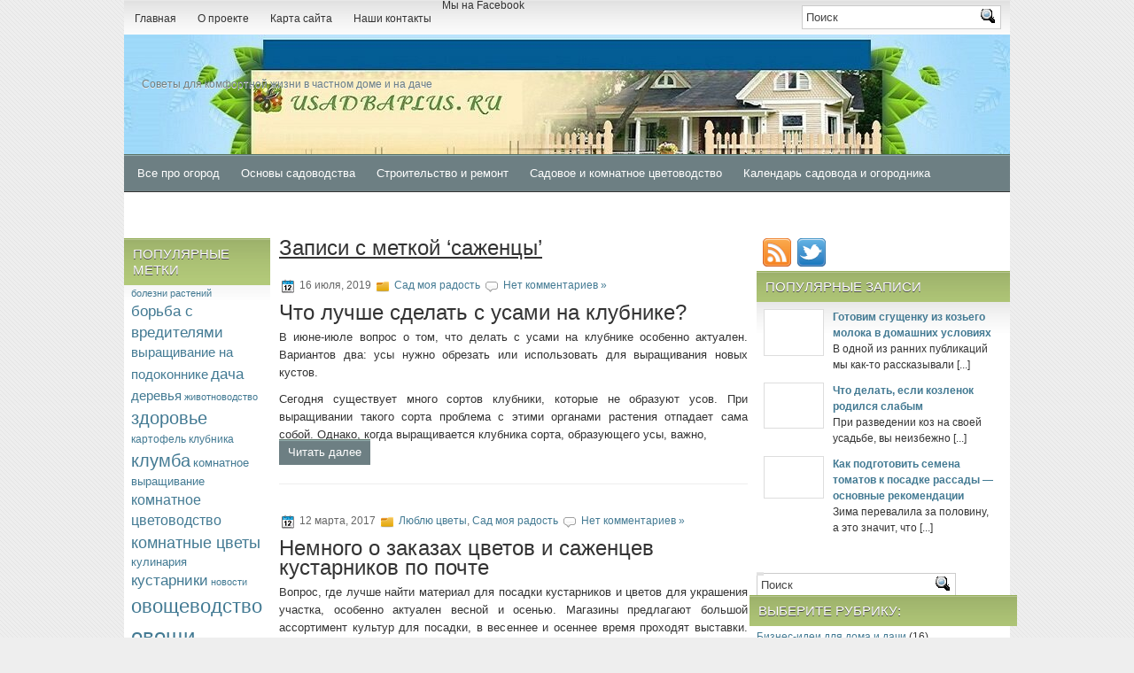

--- FILE ---
content_type: text/html; charset=utf-8
request_url: https://usadbaplus.ru/tag/sazhentsy/
body_size: 12803
content:
<!DOCTYPE html>
<html lang="ru-RU">
<head profile="https://gmpg.org/xfn/11">
  <meta http-equiv="content-type" content="text/html; charset=utf-8">
  <link rel="stylesheet" href="/wp-content/themes/RealEstateBlog1/css/screen.css" type="text/css" media="screen, projection">
  <link rel="stylesheet" href="/wp-content/themes/RealEstateBlog1/css/print.css" type="text/css" media="print">
  <link rel="stylesheet" href="/wp-content/themes/RealEstateBlog1/style.css" type="text/css" media="screen">
  <link rel="alternate" type="application/rss+xml" title=" RSS Feed" href="/feed/">
  <link rel="alternate" type="application/atom+xml" title=" Atom Feed" href="/feed/atom/">
  <link rel="pingback" href="/xmlrpc.php">
  <title>саженцы |</title>
  <meta name="keywords" content="что делать с усами на клубнике,усы на клубнике,обрезать ли усы на клубнике,как обрезать усы на клубнике,нужно ли обрезать усы на клубнике,как вырастить клубнику из усов,размножение клубники усами,как посадить усы клубники,купить саженцы почтой,заказать саженцы цветов почтой,купить саженцы кустарников почтой,где купить саженцы почтой,заказ семян цветов почтой,заказ семян почтой,доставка семян цветов почтой,покупка семян и саженцев цветов почтой,посадочный материал,посадочный материал цветов,посадочный материал растений,цветы,цветоводство,цветник,сад,садоводство,клумба,рассада">
  <link rel="canonical" href="/tag/sazhentsy/">
  <meta name="google" content="nositelinkssearchbox">
  <script type="application/ld+json" class="aioseo-schema">
                        {"@context":"https:\/\/schema.org","@graph":[{"@type":"WebSite","@id":"https:\/\/usadbaplus.ru\/#website","url":"https:\/\/usadbaplus.ru\/","description":"\u0421\u043e\u0432\u0435\u0442\u044b \u0434\u043b\u044f \u043a\u043e\u043c\u0444\u043e\u0440\u0442\u043d\u043e\u0439 \u0436\u0438\u0437\u043d\u0438 \u0432 \u0447\u0430\u0441\u0442\u043d\u043e\u043c \u0434\u043e\u043c\u0435 \u0438 \u043d\u0430 \u0434\u0430\u0447\u0435","inLanguage":"ru-RU","publisher":{"@id":"https:\/\/usadbaplus.ru\/#person"}},{"@type":"Person","@id":"https:\/\/usadbaplus.ru\/#person","name":"\u041d\u0430\u0442\u0430\u043b\u044c\u044f","image":{"@type":"ImageObject","@id":"https:\/\/usadbaplus.ru\/tag\/sazhentsy\/#personImage","url":"https:\/\/secure.gravatar.com\/avatar\/edaba2888f542dad6177156e8c1b8ec8?d=mm&r=g","width":96,"height":96,"caption":"\u041d\u0430\u0442\u0430\u043b\u044c\u044f"},"sameAs":["https:\/\/facebook.com\/usadbaplusru","https:\/\/twitter.com\/usadbaplus_ru"]},{"@type":"BreadcrumbList","@id":"https:\/\/usadbaplus.ru\/tag\/sazhentsy\/#breadcrumblist","itemListElement":[{"@type":"ListItem","@id":"https:\/\/usadbaplus.ru\/#listItem","position":1,"item":{"@type":"WebPage","@id":"https:\/\/usadbaplus.ru\/","name":"\u0413\u043b\u0430\u0432\u043d\u0430\u044f","description":"\u0421\u043e\u0432\u0435\u0442\u044b \u0434\u043b\u044f \u043a\u043e\u043c\u0444\u043e\u0440\u0442\u043d\u043e\u0439 \u0436\u0438\u0437\u043d\u0438 \u0432 \u0447\u0430\u0441\u0442\u043d\u043e\u043c \u0434\u043e\u043c\u0435 \u0438 \u043d\u0430 \u0434\u0430\u0447\u0435: \u0441\u0430\u0434, \u043e\u0433\u043e\u0440\u043e\u0434, \u0441\u0442\u0440\u043e\u0438\u0442\u0435\u043b\u044c\u0441\u0442\u0432\u043e, \u0440\u0435\u043c\u043e\u043d\u0442, \u0431\u043b\u0430\u0433\u043e\u0443\u0441\u0442\u0440\u043e\u0439\u0441\u0442\u0432\u043e \u0434\u0432\u043e\u0440\u0430, \u0436\u0438\u0432\u043e\u0442\u043d\u043e\u0432\u043e\u0434\u0441\u0442\u0432\u043e, \u043f\u0442\u0438\u0446\u0435\u0432\u043e\u0434\u0441\u0442\u0432\u043e, \u0431\u0438\u0437\u043d\u0435\u0441-\u0438\u0434\u0435\u0438 \u0434\u043b\u044f \u0436\u0438\u0437\u043d\u0438 \u0432 \u0434\u0435\u0440\u0435\u0432\u043d\u0435, \u043a\u0430\u043a \u043e\u0440\u0433\u0430\u043d\u0438\u0437\u043e\u0432\u0430\u0442\u044c \u0441\u0432\u043e\u0435 \u0434\u0435\u043b\u043e \u043d\u0430 \u0434\u043e\u043c\u0443, \u0434\u0430\u0447\u043d\u044b\u0435 \u0445\u0438\u0442\u0440\u043e\u0441\u0442\u0438, \u043f\u043e\u043b\u0435\u0437\u043d\u044b\u0435 \u0441\u043e\u0432\u0435\u0442\u044b \u0445\u043e\u0437\u044f\u0439\u043a\u0430\u043c \u0438 \u0434\u043e\u043c\u0430\u0448\u043d\u0438\u043c \u043c\u0430\u0441\u0442\u0435\u0440\u0430\u043c","url":"https:\/\/usadbaplus.ru\/"},"nextItem":"https:\/\/usadbaplus.ru\/tag\/sazhentsy\/#listItem"},{"@type":"ListItem","@id":"https:\/\/usadbaplus.ru\/tag\/sazhentsy\/#listItem","position":2,"item":{"@type":"WebPage","@id":"https:\/\/usadbaplus.ru\/tag\/sazhentsy\/","name":"\u0441\u0430\u0436\u0435\u043d\u0446\u044b","url":"https:\/\/usadbaplus.ru\/tag\/sazhentsy\/"},"previousItem":"https:\/\/usadbaplus.ru\/#listItem"}]},{"@type":"CollectionPage","@id":"https:\/\/usadbaplus.ru\/tag\/sazhentsy\/#collectionpage","url":"https:\/\/usadbaplus.ru\/tag\/sazhentsy\/","name":"\u0441\u0430\u0436\u0435\u043d\u0446\u044b |","inLanguage":"ru-RU","isPartOf":{"@id":"https:\/\/usadbaplus.ru\/#website"},"breadcrumb":{"@id":"https:\/\/usadbaplus.ru\/tag\/sazhentsy\/#breadcrumblist"}}]}
  </script>
  <link rel="dns-prefetch" href="//www.googletagmanager.com">
  <link rel="dns-prefetch" href="//s.w.org">
  <link rel="dns-prefetch" href="//i0.wp.com">
  <link rel="dns-prefetch" href="//i1.wp.com">
  <link rel="dns-prefetch" href="//i2.wp.com">
  <link rel="dns-prefetch" href="//pagead2.googlesyndication.com">
  <link rel="alternate" type="application/rss+xml" title=" » Лента метки саженцы" href="/tag/sazhentsy/feed/">
<noscript>
  <div></div>
</noscript>
  <script type="text/javascript">
                        window._wpemojiSettings = {"baseUrl":"https:\/\/s.w.org\/images\/core\/emoji\/13.1.0\/72x72\/","ext":".png","svgUrl":"https:\/\/s.w.org\/images\/core\/emoji\/13.1.0\/svg\/","svgExt":".svg","source":{"concatemoji":"https:\/\/usadbaplus.ru\/wp-includes\/js\/wp-emoji-release.min.js"}};
                        !function(e,a,t){var n,r,o,i=a.createElement("canvas"),p=i.getContext&&i.getContext("2d");function s(e,t){var a=String.fromCharCode;p.clearRect(0,0,i.width,i.height),p.fillText(a.apply(this,e),0,0);e=i.toDataURL();return p.clearRect(0,0,i.width,i.height),p.fillText(a.apply(this,t),0,0),e===i.toDataURL()}function c(e){var t=a.createElement("script");t.src=e,t.defer=t.type="text/javascript",a.getElementsByTagName("head")[0].appendChild(t)}for(o=Array("flag","emoji"),t.supports={everything:!0,everythingExceptFlag:!0},r=0;r<o.length;r++)t.supports[o[r]]=function(e){if(!p||!p.fillText)return!1;switch(p.textBaseline="top",p.font="600 32px Arial",e){case"flag":return s([127987,65039,8205,9895,65039],[127987,65039,8203,9895,65039])?!1:!s([55356,56826,55356,56819],[55356,56826,8203,55356,56819])&&!s([55356,57332,56128,56423,56128,56418,56128,56421,56128,56430,56128,56423,56128,56447],[55356,57332,8203,56128,56423,8203,56128,56418,8203,56128,56421,8203,56128,56430,8203,56128,56423,8203,56128,56447]);case"emoji":return!s([10084,65039,8205,55357,56613],[10084,65039,8203,55357,56613])}return!1}(o[r]),t.supports.everything=t.supports.everything&&t.supports[o[r]],"flag"!==o[r]&&(t.supports.everythingExceptFlag=t.supports.everythingExceptFlag&&t.supports[o[r]]);t.supports.everythingExceptFlag=t.supports.everythingExceptFlag&&!t.supports.flag,t.DOMReady=!1,t.readyCallback=function(){t.DOMReady=!0},t.supports.everything||(n=function(){t.readyCallback()},a.addEventListener?(a.addEventListener("DOMContentLoaded",n,!1),e.addEventListener("load",n,!1)):(e.attachEvent("onload",n),a.attachEvent("onreadystatechange",function(){"complete"===a.readyState&&t.readyCallback()})),(n=t.source||{}).concatemoji?c(n.concatemoji):n.wpemoji&&n.twemoji&&(c(n.twemoji),c(n.wpemoji)))}(window,document,window._wpemojiSettings);
  </script>
  <style type="text/css">
  img.wp-smiley,
  img.emoji {
        display: inline !important;
        border: none !important;
        box-shadow: none !important;
        height: 1em !important;
        width: 1em !important;
        margin: 0 .07em !important;
        vertical-align: -0.1em !important;
        background: none !important;
        padding: 0 !important;
  }
  </style>
  <link rel="stylesheet" id="wp-block-library-css" href="/wp-includes/css/dist/block-library/style.min.css" type="text/css" media="all">
  <style id="wp-block-library-inline-css" type="text/css">
  .has-text-align-justify{text-align:justify;}
  </style>
  <link rel="stylesheet" id="mediaelement-css" href="/wp-includes/js/mediaelement/mediaelementplayer-legacy.min.css" type="text/css" media="all">
  <link rel="stylesheet" id="wp-mediaelement-css" href="/wp-includes/js/mediaelement/wp-mediaelement.min.css" type="text/css" media="all">
  <link rel="stylesheet" id="contact-form-7-css" href="/wp-content/plugins/contact-form-7/includes/css/styles.css" type="text/css" media="all">
  <link rel="stylesheet" id="toc-screen-css" href="/wp-content/plugins/table-of-contents-plus/screen.min.css" type="text/css" media="all">
  <link rel="stylesheet" id="wp-pagenavi-css" href="/wp-content/plugins/wp-pagenavi/pagenavi-css.css" type="text/css" media="all">
  <link rel="stylesheet" id="addtoany-css" href="/wp-content/plugins/add-to-any/addtoany.min.css" type="text/css" media="all">
  <link rel="stylesheet" id="jetpack_css-css" href="/wp-content/plugins/jetpack/css/jetpack.css" type="text/css" media="all">
  <script type="text/javascript" src="/wp-includes/js/jquery/jquery.min.js" id="jquery-core-js"></script>
  <script type="text/javascript" src="/wp-includes/js/jquery/jquery-migrate.min.js" id="jquery-migrate-js"></script>
  <script type="text/javascript" src="/wp-content/plugins/add-to-any/addtoany.min.js" id="addtoany-js"></script>
  
  <link rel="https://api.w.org/" href="/wp-json/">
  <link rel="alternate" type="application/json" href="/wp-json/wp/v2/tags/238">
  <link rel="EditURI" type="application/rsd+xml" title="RSD" href="/xmlrpc.php">
  <link rel="wlwmanifest" type="application/wlwmanifest+xml" href="/wp-includes/wlwmanifest.xml">
  <script data-cfasync="false">
  window.a2a_config=window.a2a_config||{};a2a_config.callbacks=[];a2a_config.overlays=[];a2a_config.templates={};a2a_localize = {
        Share: "Отправить",
        Save: "Сохранить",
        Subscribe: "Подписаться",
        Email: "E-mail",
        Bookmark: "В закладки!",
        ShowAll: "Показать все",
        ShowLess: "Показать остальное",
        FindServices: "Найти сервис(ы)",
        FindAnyServiceToAddTo: "Найти сервис и добавить",
        PoweredBy: "Работает на",
        ShareViaEmail: "Поделиться по электронной почте",
        SubscribeViaEmail: "Подписаться по электронной почте",
        BookmarkInYourBrowser: "Добавить в закладки",
        BookmarkInstructions: "Нажмите Ctrl+D или \u2318+D, чтобы добавить страницу в закладки",
        AddToYourFavorites: "Добавить в Избранное",
        SendFromWebOrProgram: "Отправлять с любого email-адреса или email-программы",
        EmailProgram: "Почтовая программа",
        More: "Подробнее…",
        ThanksForSharing: "Спасибо, что поделились!",
        ThanksForFollowing: "Спасибо за подписку!"
  };

  (function(d,s,a,b){a=d.createElement(s);b=d.getElementsByTagName(s)[0];a.async=1;a.src="https://static.addtoany.com/menu/page.js";b.parentNode.insertBefore(a,b);})(document,"script");
  </script>
  <script type="text/javascript">
        window._wp_rp_static_base_url = 'https://rp.zemanta.com/static/';
        window._wp_rp_wp_ajax_url = "https://usadbaplus.ru/wp-admin/admin-ajax.php";
        window._wp_rp_plugin_version = '3.6.1';
        window._wp_rp_post_id = '6879';
        window._wp_rp_num_rel_posts = '5';
        window._wp_rp_thumbnails = true;
        window._wp_rp_post_title = '%D0%A7%D1%82%D0%BE+%D0%BB%D1%83%D1%87%D1%88%D0%B5+%D1%81%D0%B4%D0%B5%D0%BB%D0%B0%D1%82%D1%8C+%D1%81+%D1%83%D1%81%D0%B0%D0%BC%D0%B8+%D0%BD%D0%B0+%D0%BA%D0%BB%D1%83%D0%B1%D0%BD%D0%B8%D0%BA%D0%B5%3F';
        window._wp_rp_post_tags = [];
  </script>
  <link rel="stylesheet" href="/wp-content/plugins/related-posts/static/themes/modern.css?version=3.6.1">
  <meta name="google-adsense-platform-account" content="ca-host-pub-2644536267352236">
  <meta name="google-adsense-platform-domain" content="sitekit.withgoogle.com">
  <style type="text/css">
  .broken_link, a.broken_link {
        text-decoration: line-through;
  }
  </style>
  <style type="text/css">
  .removed_link, a.removed_link {
        text-decoration: line-through;
  }
  </style>
  <link rel="icon" href="/usadbaplus.ru/wp-content/uploads/2016/06/cropped-512x512bb-e1467570682353.jpg?fit=32%2C32&ssl=1" sizes="32x32">
  <link rel="icon" href="/usadbaplus.ru/wp-content/uploads/2016/06/cropped-512x512bb-e1467570682353.jpg?fit=192%2C192&ssl=1" sizes="192x192">
  <link rel="apple-touch-icon" href="/usadbaplus.ru/wp-content/uploads/2016/06/cropped-512x512bb-e1467570682353.jpg?fit=180%2C180&ssl=1">
  <meta name="msapplication-TileImage" content="/usadbaplus.ru/wp-content/uploads/2016/06/cropped-512x512bb-e1467570682353.jpg?fit=200%2C200&ssl=1">
  <script src="/wp-content/themes/RealEstateBlog1/js/jquery-1.4.4.js" type="text/javascript"></script>
  <script src="/wp-content/themes/RealEstateBlog1/js/jquery.cycle.all.js" type="text/javascript"></script>
  <script type="text/javascript" src="/wp-content/themes/RealEstateBlog1/menu/superfish.js"></script>
  <script type="text/javascript" src="/wp-content/themes/RealEstateBlog1/menu/custom.js"></script>
  <base target="”_blank”">
<noscript>
  <div></div>
</noscript>

</head>
<body class="archive tag tag-sazhentsy tag-238">
  <div id="wrapper">
    <div id="wrapper-bg">
      <div id="wrapper-bg2">
        <div id="outer-wrapper" class="outer-wrapper">
          <div class="outer">
            <div class="navi-links">
              <div class="navi-primary-container">
                <ul id="menu-verhnee-menyu" class="navi-primary navis">
                  <li id="menu-item-3127" class="menu-item menu-item-type-custom menu-item-object-custom menu-item-home menu-item-3127">
                    <a href="/">Главная</a>
                  </li>
                  <li id="menu-item-3128" class="menu-item menu-item-type-post_type menu-item-object-page menu-item-3128">
                    <a href="/about/">О проекте</a>
                  </li>
                  <li id="menu-item-3129" class="menu-item menu-item-type-post_type menu-item-object-page menu-item-3129">
                    <a href="/sitemap/">Карта сайта</a>
                  </li>
                  <li id="menu-item-3130" class="menu-item menu-item-type-post_type menu-item-object-page menu-item-3130">
                    <a title="Наши контакты" href="/obratnaya-svyaz/">Наши контакты</a>
                  </li>
                  <li id="menu-item-5214" class="menu-item menu-item-type-custom menu-item-object-custom menu-item-5214">Мы на Facebook</li>
                </ul>
              </div>
            </div>
            <div class="twit-rss rightsector">
              <div id="topsearch">
                <div id="search">
                  <form method="get" id="searchform" action="https://usadbaplus.ru/" name="searchform">
                    <input type="text" value="Поиск" name="s" id="s" onblur="if (this.value == '') {this.value = 'Поиск';}" onfocus="if (this.value == 'Поиск') {this.value = '';}"> <input type="image" src="/wp-content/themes/RealEstateBlog1/images/search.gif" style="border:0; vertical-align: top;">
                  </form>
                </div>
              </div>
            </div>
          </div>
          <div id="header" class="outer">
            <div class="header-part">
              <h1><a href="/"></a></h1>
              <h2>Советы для комфортной жизни в частном доме и на даче</h2>
            </div>
            <div class="header-part rightsector" style="padding-top: 0; text-align:right;"></div>
          </div>
          <div class="outer">
            <div class="navi-secondary-container">
              <ul id="menu-vtoroe-menyu" class="navi-secondary navis">
                <li id="menu-item-3133" class="menu-item menu-item-type-taxonomy menu-item-object-category menu-item-3133">
                  <a title="Все про огород" href="/category/ogorod-bez-hlopot/">Все про огород</a>
                </li>
                <li id="menu-item-3134" class="menu-item menu-item-type-taxonomy menu-item-object-category menu-item-3134">
                  <a title="Садоводство" href="/category/sad-moya-radost/">Основы садоводства</a>
                </li>
                <li id="menu-item-3138" class="menu-item menu-item-type-taxonomy menu-item-object-category menu-item-3138">
                  <a title="Строительство и ремонт" href="/category/stroitelstvo-remont-blagoustrojstvo/">Строительство и ремонт</a>
                </li>
                <li id="menu-item-3135" class="menu-item menu-item-type-taxonomy menu-item-object-category menu-item-3135">
                  <a title="Садовое и комнатное цветоводство" href="/category/lyublyu-tsvety/">Садовое и комнатное цветоводство</a>
                </li>
                <li id="menu-item-3139" class="menu-item menu-item-type-taxonomy menu-item-object-category menu-item-3139">
                  <a href="/category/kalendar-ogorodnyh-rabot/">Календарь садовода и огородника</a>
                </li>
                <li id="menu-item-3137" class="menu-item menu-item-type-taxonomy menu-item-object-category menu-item-3137">
                  <a title="Самоделки для дома и дачи" href="/category/masterskaya-samodelkina/">Самоделки для дома и дачи</a>
                </li>
                <li id="menu-item-3136" class="menu-item menu-item-type-taxonomy menu-item-object-category menu-item-3136">
                  <a title="Животноводство и птицеводство" href="/category/domashnyaya-ferma/">Животноводство и птицеводство</a>
                </li>
                <li id="menu-item-4440" class="menu-item menu-item-type-taxonomy menu-item-object-category menu-item-4440">
                  <a title="Обустройство дачного участка" href="/category/sovety-dachniku/">Обустройство дачного участка</a>
                </li>
              </ul>
            </div>
          </div>
          <div class="outer" id="contentwrap">
            <div class="sidecont">
              <div class="sidebar sidebar-left">
                <ul>
                  <li id="tag_cloud-3" class="widget widget_tag_cloud">
                    <h2 class="widgettitle">Популярные метки</h2>
                    <div class="tagcloud">
                      <a href="/tag/bolezni-rastenij/" class="tag-cloud-link tag-link-179 tag-link-position-1" style="font-size: 8.3733333333333pt;" aria-label="болезни растений (20 элементов)">болезни растений</a> <a href="/tag/borba-s-vreditelyami/" class="tag-cloud-link tag-link-134 tag-link-position-2" style="font-size: 12.48pt;" aria-label="борьба с вредителями (34 элемента)">борьба с вредителями</a> <a href="/tag/vyrashhivanie-na-podokonnike/" class="tag-cloud-link tag-link-318 tag-link-position-3" style="font-size: 10.986666666667pt;" aria-label="выращивание на подоконнике (28 элементов)">выращивание на подоконнике</a> <a href="/tag/dacha/" class="tag-cloud-link tag-link-109 tag-link-position-4" style="font-size: 13.04pt;" aria-label="дача (36 элементов)">дача</a> <a href="/tag/derevya/" class="tag-cloud-link tag-link-125 tag-link-position-5" style="font-size: 11.546666666667pt;" aria-label="деревья (30 элементов)">деревья</a> <a href="/tag/zhivotnovodstvo/" class="tag-cloud-link tag-link-156 tag-link-position-6" style="font-size: 8.3733333333333pt;" aria-label="животноводство (20 элементов)">животноводство</a> <a href="/tag/zdorove/" class="tag-cloud-link tag-link-101 tag-link-position-7" style="font-size: 14.72pt;" aria-label="здоровье (45 элементов)">здоровье</a> <a href="/tag/kartofel/" class="tag-cloud-link tag-link-62 tag-link-position-8" style="font-size: 9.12pt;" aria-label="картофель (22 элемента)">картофель</a> <a href="/tag/klubnika/" class="tag-cloud-link tag-link-93 tag-link-position-9" style="font-size: 8.7466666666667pt;" aria-label="клубника (21 элемент)">клубника</a> <a href="/tag/klumba/" class="tag-cloud-link tag-link-19 tag-link-position-10" style="font-size: 15.093333333333pt;" aria-label="клумба (47 элементов)">клумба</a> <a href="/tag/komnatnoe-vyrashhivanie/" class="tag-cloud-link tag-link-779 tag-link-position-11" style="font-size: 9.4933333333333pt;" aria-label="комнатное выращивание (23 элемента)">комнатное выращивание</a> <a href="/tag/komnatnoe-tsvetovodstvo/" class="tag-cloud-link tag-link-688 tag-link-position-12" style="font-size: 11.92pt;" aria-label="комнатное цветоводство (31 элемент)">комнатное цветоводство</a> <a href="/tag/komnatnye-tsvety/" class="tag-cloud-link tag-link-221 tag-link-position-13" style="font-size: 13.786666666667pt;" aria-label="комнатные цветы (40 элементов)">комнатные цветы</a> <a href="/tag/kulinariya/" class="tag-cloud-link tag-link-185 tag-link-position-14" style="font-size: 9.4933333333333pt;" aria-label="кулинария (23 элемента)">кулинария</a> <a href="/tag/kustarniki/" class="tag-cloud-link tag-link-36 tag-link-position-15" style="font-size: 12.48pt;" aria-label="кустарники (34 элемента)">кустарники</a> <a href="/tag/novosti/" class="tag-cloud-link tag-link-56 tag-link-position-16" style="font-size: 8pt;" aria-label="новости (19 элементов)">новости</a> <a href="/tag/ovoshhevodstvo/" class="tag-cloud-link tag-link-358 tag-link-position-17" style="font-size: 16.773333333333pt;" aria-label="овощеводство (58 элементов)">овощеводство</a> <a href="/tag/ovoshhi/" class="tag-cloud-link tag-link-61 tag-link-position-18" style="font-size: 18.266666666667pt;" aria-label="овощи (70 элементов)">овощи</a> <a href="/tag/ogorod/" class="tag-cloud-link tag-link-23 tag-link-position-19" style="font-size: 22pt;" aria-label="огород (112 элементов)">огород</a> <a href="/tag/ogorodnichestvo/" class="tag-cloud-link tag-link-468 tag-link-position-20" style="font-size: 9.8666666666667pt;" aria-label="огородничество (24 элемента)">огородничество</a> <a href="/tag/ogurtsy/" class="tag-cloud-link tag-link-92 tag-link-position-21" style="font-size: 13.04pt;" aria-label="огурцы (36 элементов)">огурцы</a> <a href="/tag/organicheskoe-zemledelie/" class="tag-cloud-link tag-link-271 tag-link-position-22" style="font-size: 8pt;" aria-label="органическое земледелие (19 элементов)">органическое земледелие</a> <a href="/tag/perets/" class="tag-cloud-link tag-link-47 tag-link-position-23" style="font-size: 8.3733333333333pt;" aria-label="перец (20 элементов)">перец</a> <a href="/tag/podkormka/" class="tag-cloud-link tag-link-112 tag-link-position-24" style="font-size: 11.92pt;" aria-label="подкормка (31 элемент)">подкормка</a> <a href="/tag/poleznye-svojstva-rastenij/" class="tag-cloud-link tag-link-485 tag-link-position-25" style="font-size: 8pt;" aria-label="полезные свойства растений (19 элементов)">полезные свойства растений</a> <a href="/tag/poliv/" class="tag-cloud-link tag-link-22 tag-link-position-26" style="font-size: 9.8666666666667pt;" aria-label="полив (24 элемента)">полив</a> <a href="/tag/pomidory/" class="tag-cloud-link tag-link-48 tag-link-position-27" style="font-size: 15.84pt;" aria-label="помидоры (52 элемента)">помидоры</a> <a href="/tag/rassada/" class="tag-cloud-link tag-link-21 tag-link-position-28" style="font-size: 19.013333333333pt;" aria-label="рассада (76 элементов)">рассада</a> <a href="/tag/remont/" class="tag-cloud-link tag-link-89 tag-link-position-29" style="font-size: 17.893333333333pt;" aria-label="ремонт (66 элементов)">ремонт</a> <a href="/tag/retsepty/" class="tag-cloud-link tag-link-178 tag-link-position-30" style="font-size: 10.986666666667pt;" aria-label="рецепты (28 элементов)">рецепты</a> <a href="/tag/sad/" class="tag-cloud-link tag-link-16 tag-link-position-31" style="font-size: 17.333333333333pt;" aria-label="сад (62 элемента)">сад</a> <a href="/tag/sadovodstvo/" class="tag-cloud-link tag-link-12 tag-link-position-32" style="font-size: 16.586666666667pt;" aria-label="садоводство (56 элементов)">садоводство</a> <a href="/tag/sadovye-tsvety/" class="tag-cloud-link tag-link-549 tag-link-position-33" style="font-size: 11.36pt;" aria-label="садовые цветы (29 элементов)">садовые цветы</a> <a href="/tag/semena/" class="tag-cloud-link tag-link-87 tag-link-position-34" style="font-size: 13.786666666667pt;" aria-label="семена (40 элементов)">семена</a> <a href="/tag/sovety/" class="tag-cloud-link tag-link-24 tag-link-position-35" style="font-size: 21.253333333333pt;" aria-label="советы (101 элемент)">советы</a> <a href="/tag/sovety-po-remontu/" class="tag-cloud-link tag-link-765 tag-link-position-36" style="font-size: 8.3733333333333pt;" aria-label="советы по ремонту (20 элементов)">советы по ремонту</a> <a href="/tag/stroitelstvo/" class="tag-cloud-link tag-link-118 tag-link-position-37" style="font-size: 17.706666666667pt;" aria-label="строительство (65 элементов)">строительство</a> <a href="/tag/tomaty/" class="tag-cloud-link tag-link-282 tag-link-position-38" style="font-size: 14.346666666667pt;" aria-label="томаты (43 элемента)">томаты</a> <a href="/tag/udobreniya/" class="tag-cloud-link tag-link-207 tag-link-position-39" style="font-size: 12.853333333333pt;" aria-label="удобрения (35 элементов)">удобрения</a> <a href="/tag/fakty/" class="tag-cloud-link tag-link-246 tag-link-position-40" style="font-size: 10.426666666667pt;" aria-label="факты (26 элементов)">факты</a> <a href="/tag/hozyajkam/" class="tag-cloud-link tag-link-367 tag-link-position-41" style="font-size: 10.053333333333pt;" aria-label="хозяйкам (25 элементов)">хозяйкам</a> <a href="/tag/tsvetnik/" class="tag-cloud-link tag-link-228 tag-link-position-42" style="font-size: 14.72pt;" aria-label="цветник (45 элементов)">цветник</a> <a href="/tag/tsvetovodstvo/" class="tag-cloud-link tag-link-13 tag-link-position-43" style="font-size: 20.133333333333pt;" aria-label="цветоводство (89 элементов)">цветоводство</a> <a href="/tag/tsvety/" class="tag-cloud-link tag-link-11 tag-link-position-44" style="font-size: 17.893333333333pt;" aria-label="цветы (66 элементов)">цветы</a> <a href="/tag/yagody/" class="tag-cloud-link tag-link-94 tag-link-position-45" style="font-size: 12.293333333333pt;" aria-label="ягоды (33 элемента)">ягоды</a>
                    </div>
                  </li>
                </ul>
              </div>
            </div>
            <div class="postcont">
              <div id="content">
                <h2 class="pagetitle">Записи с меткой ‘саженцы’</h2>
                <div class="post-6879 post type-post status-publish format-standard has-post-thumbnail hentry category-sad-moya-radost tag-klubnika tag-rassada tag-sadovaya-zemlyanika tag-sadovodstvo tag-sazhentsy tag-yagody">
                  <div class="postdate">
                    <img src="/wp-content/themes/RealEstateBlog1/images/date.png"> 16 июля, 2019 <img src="/wp-content/themes/RealEstateBlog1/images/folder.png"> <a href="/category/sad-moya-radost/" rel="category tag">Сад моя радость</a> <img src="/wp-content/themes/RealEstateBlog1/images/comments.png"> <a href="/chto-luchshe-sdelat-s-usami-na-klubnike/#respond">Нет комментариев »</a>
                  </div>
                  <h2 class="title"><a href="/chto-luchshe-sdelat-s-usami-na-klubnike/" rel="bookmark" title="Постоянная ссылка для Что лучше сделать с усами на клубнике?">Что лучше сделать с усами на клубнике?</a></h2>
                  <div class="entry">
                    
                    <p>В июне-июле вопрос о том, что делать с усами на клубнике особенно актуален. Вариантов два: усы нужно обрезать или использовать для выращивания новых кустов.</p>
                    <p>Сегодня существует много сортов клубники, которые не образуют усов. При выращивании такого сорта проблема с этими органами растения отпадает сама собой. Однако, когда выращивается клубника сорта, образующего усы, важно,<br>
                    <a href="/chto-luchshe-sdelat-s-usami-na-klubnike/#more-6879" class="more-link">Читать далее</a></p>
                  </div>
                </div>
                <div class="post-5526 post type-post status-publish format-standard has-post-thumbnail hentry category-lyublyu-tsvety category-sad-moya-radost tag-kustarniki tag-sadovodstvo tag-sadovye-tsvety tag-sazhentsy tag-semena tag-tsvetovodstvo tag-tsvety">
                  <div class="postdate">
                    <img src="/wp-content/themes/RealEstateBlog1/images/date.png"> 12 марта, 2017 <img src="/wp-content/themes/RealEstateBlog1/images/folder.png"> <a href="/category/lyublyu-tsvety/" rel="category tag">Люблю цветы</a>, <a href="/category/sad-moya-radost/" rel="category tag">Сад моя радость</a> <img src="/wp-content/themes/RealEstateBlog1/images/comments.png"> <a href="/nemnogo-o-zakazah-tsvetov-i-sazhentsev-kustarnikov-po-pochte/#respond">Нет комментариев »</a>
                  </div>
                  <h2 class="title"><a href="/nemnogo-o-zakazah-tsvetov-i-sazhentsev-kustarnikov-po-pochte/" rel="bookmark" title="Постоянная ссылка для Немного о заказах цветов и саженцев кустарников по почте">Немного о заказах цветов и саженцев кустарников по почте</a></h2>
                  <div class="entry">
                    
                    <p>Вопрос, где лучше найти материал для посадки кустарников и цветов для украшения участка, особенно актуален весной и осенью. Магазины предлагают большой ассортимент культур для посадки, в весеннее и осеннее время проходят выставки. Есть саженцы и на рынках. Но обилие предложений в основном относится к областным центрам. В небольших населенных пунктах хороший посадочный материал достать сложнее.<br>
                    <a href="/nemnogo-o-zakazah-tsvetov-i-sazhentsev-kustarnikov-po-pochte/#more-5526" class="more-link">Читать далее</a></p>
                  </div>
                </div>
                <div class="post-1429 post type-post status-publish format-standard has-post-thumbnail hentry category-lyublyu-tsvety tag-rassada tag-sad tag-sadovodstvo tag-sazhentsy tag-tsvetovodstvo tag-tsvety">
                  <div class="postdate">
                    <img src="/wp-content/themes/RealEstateBlog1/images/date.png"> 2 февраля, 2015 <img src="/wp-content/themes/RealEstateBlog1/images/folder.png"> <a href="/category/lyublyu-tsvety/" rel="category tag">Люблю цветы</a> <img src="/wp-content/themes/RealEstateBlog1/images/comments.png"> <a href="/vesna-na-podhode-kak-vybrat-horoshij-posadochnyj-material-tsvetov/#respond">Нет комментариев »</a>
                  </div>
                  <h2 class="title"><a href="/vesna-na-podhode-kak-vybrat-horoshij-posadochnyj-material-tsvetov/" rel="bookmark" title="Постоянная ссылка для Весна на подходе: Как выбрать хороший посадочный материал цветов">Весна на подходе: Как выбрать хороший посадочный материал цветов</a></h2>
                  <div class="entry">
                    
                    <p>Уже зимой в садоводческих магазинах начинают продавать посадочный материал цветов разных видов к будущему сезону. Полки магазинов с каждым днём всё больше заполняются красочными упаковочными пакетами и коробками с разнообразным посадочным материалом (луковицы, корневища, клубни). Новичкам полезно знать, на что стоит обратить внимание при покупке растений, как сохранить их до высадки и как собственно высадить, чтобы не повредить ненароком.<br>
                    <a href="/vesna-na-podhode-kak-vybrat-horoshij-posadochnyj-material-tsvetov/#more-1429" class="more-link">Читать далее</a></p>
                  </div>
                </div>
                <div class="navigation"></div>
              </div>
            </div>
            <div class="sidecont rightsector">
              <div class="sidebar sidebar-right">
                <div class="addthis_toolbox">
<img src="/wp-content/themes/RealEstateBlog1/images/social-icons/rss.png" style="margin:0 4px 0 0;"> <img src="/wp-content/themes/RealEstateBlog1/images/social-icons/twitter.png" style="margin:0 4px 0 0;" title="Twitter">
</div>
                <ul>
                  <li id="recent-posts">
                    <h2>Популярные записи</h2>
                    <ul style="list-style:none;">
                      <li>
                        <a href="/gotovim-sgushhenku-iz-kozego-moloka-v-domashnih-usloviyah/"><img width="60" height="45" src="/usadbaplus.ru/wp-content/uploads/2017/01/1431433943_domashnyaya-sguschenka-3.jpg?fit=60%2C45&ssl=1" class="alignleft popular-sidebar wp-post-image" alt="Готовим сгущенку из козьего молока в домашних условиях" loading="lazy" srcset="/usadbaplus.ru/wp-content/uploads/2017/01/1431433943_domashnyaya-sguschenka-3.jpg?w=640&ssl=1 640w, /usadbaplus.ru/wp-content/uploads/2017/01/1431433943_domashnyaya-sguschenka-3.jpg?resize=267%2C200&ssl=1 267w" sizes="(max-width: 60px) 100vw, 60px"></a> <span style="padding-top:0px;float:left; width:185px;"><a style="float:left; font-weight:bold; width:185px; padding-top:5px;" title="Готовим сгущенку из козьего молока в домашних условиях" href="/gotovim-sgushhenku-iz-kozego-moloka-v-domashnih-usloviyah/">Готовим сгущенку из козьего молока в домашних условиях</a><br>
                        В одной из ранних публикаций мы как-то рассказывали [...]</span>
                        <div class="clear"></div>
                      </li>
                      <li>
                        <a href="/chto-delat-esli-kozlenok-rodilsya-slabym/"><img width="60" height="44" src="/usadbaplus.ru/wp-content/uploads/2016/06/a4c901a50b7c290f7e46dff39dfe728d_i-18.jpg?fit=60%2C44&ssl=1" class="alignleft popular-sidebar wp-post-image" alt="Что делать, если козленок родился слабым" loading="lazy" srcset="/usadbaplus.ru/wp-content/uploads/2016/06/a4c901a50b7c290f7e46dff39dfe728d_i-18.jpg?w=600&ssl=1 600w, /usadbaplus.ru/wp-content/uploads/2016/06/a4c901a50b7c290f7e46dff39dfe728d_i-18.jpg?resize=275%2C200&ssl=1 275w, /usadbaplus.ru/wp-content/uploads/2016/06/a4c901a50b7c290f7e46dff39dfe728d_i-18.jpg?resize=350%2C263&ssl=1 350w" sizes="(max-width: 60px) 100vw, 60px"></a> <span style="padding-top:0px;float:left; width:185px;"><a style="float:left; font-weight:bold; width:185px; padding-top:5px;" title="Что делать, если козленок родился слабым" href="/chto-delat-esli-kozlenok-rodilsya-slabym/">Что делать, если козленок родился слабым</a><br>
                        При разведении коз на своей усадьбе, вы неизбежно [...]</span>
                        <div class="clear"></div>
                      </li>
                      <li>
                        <a href="/kak-podgotovit-semena-tomatov-k-posadke/"><img width="60" height="40" src="/usadbaplus.ru/wp-content/uploads/2016/01/122849401_getImage1-e1466333913749.jpg?fit=60%2C40&ssl=1" class="alignleft popular-sidebar wp-post-image" alt="Как подготовить семена томатов к посадке рассады - основные рекомендации" loading="lazy"></a> <span style="padding-top:0px;float:left; width:185px;"><a style="float:left; font-weight:bold; width:185px; padding-top:5px;" title="Как подготовить семена томатов к посадке рассады — основные рекомендации" href="/kak-podgotovit-semena-tomatov-k-posadke/">Как подготовить семена томатов к посадке рассады — основные рекомендации</a><br>
                        Зима перевалила за половину, а это значит, что [...]</span>
                        <div class="clear"></div>
                      </li>
                    </ul>
                  </li>
                  <li style="list-style: none; display: inline">
                    <ul>
                      <li id="search-2" class="widget widget_search">
                        <div id="search">
                          <form method="get" id="searchform" action="https://usadbaplus.ru/" name="searchform">
                            <input type="text" value="Поиск" name="s" id="s" onblur="if (this.value == '') {this.value = 'Поиск';}" onfocus="if (this.value == 'Поиск') {this.value = '';}"> <input type="image" src="/wp-content/themes/RealEstateBlog1/images/search.gif" style="border:0; vertical-align: top;">
                          </form>
                        </div>
                      </li>
                      <li id="categories-2" class="widget widget_categories">
                        <h2 class="widgettitle">Выберите рубрику:</h2>
                        <ul>
                          <li class="cat-item cat-item-86">
                            <a href="/category/biznes-idei-dlya-doma-i-dachi/" title="Идеи для бизнеса на даче и в селе ">Бизнес-идеи для дома и дачи</a> (16)
                          </li>
                          <li class="cat-item cat-item-35">
                            <a href="/category/domashnyaya-ferma/" title="Животноводство, птицеводство, перепелки, пчелы, страусы, идеи домашнего бизнеса, связанные с живностью">Домашняя ферма</a> (36)
                          </li>
                          <li class="cat-item cat-item-301">
                            <a href="/category/kalendar-ogorodnyh-rabot/">Календарь огородных работ</a> (12)
                          </li>
                          <li class="cat-item cat-item-42">
                            <a href="/category/kladovaya-zdorovya/" title="Полезные свойства лекарственных растений, садовых и огородных культур. Их применение в традиционной и народной медицине">Кладовая здоровья</a> (47)
                          </li>
                          <li class="cat-item cat-item-10">
                            <a href="/category/lyublyu-tsvety/" title="Основы садового и комнатного цветоводства">Люблю цветы</a> (132)
                          </li>
                          <li class="cat-item cat-item-37">
                            <a href="/category/masterskaya-samodelkina/" title="Как сделать, что сделать, когда, зачем и почему - советы самоделкина для любителей все делать самостоятельно и исключительно своими руками">Мастерская Самоделкина</a> (53)
                          </li>
                          <li class="cat-item cat-item-623">
                            <a href="/category/novosti-sajta/">Новости сайта</a> (2)
                          </li>
                          <li class="cat-item cat-item-5">
                            <a href="/category/ogorod-bez-hlopot/">Огород без хлопот</a> (201)
                          </li>
                          <li class="cat-item cat-item-34">
                            <a href="/category/poleznoe-video/">Полезное видео</a> (8)
                          </li>
                          <li class="cat-item cat-item-4">
                            <a href="/category/sad-moya-radost/">Сад моя радость</a> (96)
                          </li>
                          <li class="cat-item cat-item-9">
                            <a href="/category/sovety-dachniku/" title="Как сделать на даче все что угодно - полезные советы и дачные хитрости">Советы дачнику</a> (50)
                          </li>
                          <li class="cat-item cat-item-3">
                            <a href="/category/sozdaem-uyutnyj-dom/" title="Обсуждаем как украсить дом, сделать его более уютным и комфортным. Подборка рекомендаций и житейских премудростей.">Создаем домашний уют</a> (41)
                          </li>
                          <li class="cat-item cat-item-2">
                            <a href="/category/stroitelstvo-remont-blagoustrojstvo/">Строительство, ремонт, благоустройство</a> (148)
                          </li>
                          <li class="cat-item cat-item-8">
                            <a href="/category/ulybnemsya/">Улыбнемся!</a> (17)
                          </li>
                          <li class="cat-item cat-item-130">
                            <a href="/category/hozyayushke-na-zametku/">Хозяюшке на заметку</a> (78)
                          </li>
                          <li class="cat-item cat-item-245">
                            <a href="/category/eto-interesno/" title="Интересные факты о растениях, животных, строительных материалах и многом другом">Это интересно</a> (67)
                          </li>
                        </ul>
                      </li>
                      <li id="recent-posts-2" class="widget widget_recent_entries">
                        <h2 class="widgettitle">Свежие статьи</h2>
                        <ul>
                          <li>
                            <a href="/pochemu-cherneyut-pobegi-roz/">Почему чернеют побеги роз</a> <span class="post-date">12.08.19</span>
                          </li>
                          <li>
                            <a href="/12-interesnyh-faktov-o-bolgarskom-percze/">12 интересных фактов о болгарском перце</a> <span class="post-date">30.07.19</span>
                          </li>
                          <li>
                            <a href="/interesnyj-variant-hraneniya-pomidorov-na-zimu-tomatnye-bombochki/">Интересный вариант хранения помидоров на зиму: томатные бомбочки</a> <span class="post-date">26.07.19</span>
                          </li>
                          <li>
                            <a href="/mobilnoe-prilozhenie-pomogaet-fermeram-borotsya-s-afrikanskoj-chumoj/">Мобильное приложение помогает фермерам бороться с Африканской чумой</a> <span class="post-date">25.07.19</span>
                          </li>
                          <li>
                            <a href="/6-tryukov-dlya-legkoj-chistki-barbekyu-i-grilya/">6 трюков для легкой чистки барбекю и гриля</a> <span class="post-date">24.07.19</span>
                          </li>
                          <li>
                            <a href="/7-sovetov-po-vyrashhivaniyu-roz-v-gorshke/">7 советов по выращиванию роз в горшке</a> <span class="post-date">23.07.19</span>
                          </li>
                          <li>
                            <a href="/tak-mozhno-vyrastit-bolee-sladkie-pomidory/">Так можно вырастить вкусные, сладкие помидоры</a> <span class="post-date">22.07.19</span>
                          </li>
                        </ul>
                      </li>
                      <li id="text-7" class="widget widget_text">
                        <h2 class="widgettitle">Рекомендуем к просмотру:</h2>
                        <!--9c7ec26b--><!--9c7ec26b--><script async="async" src="https://w.uptolike.com/widgets/v1/zp.js?pid=tl08f431c89e71d72d6b084c58995c5a5a442f76ca" type="text/javascript"></script>  <script async="async" src="https://w.uptolike.com/widgets/v1/zp.js?pid=lf08f431c89e71d72d6b084c58995c5a5a442f76ca" type="text/javascript"></script><!-- SAPE RTB JS -->
<script
    async="async"
    src="https://cdn-rtb.sape.ru/rtb-b/js/540/2/144540.js"
    type="text/javascript">
</script>
<!-- SAPE RTB END -->
<script type="text/javascript">
<!--
var _acic={dataProvider:10};(function(){var e=document.createElement("script");e.type="text/javascript";e.async=true;e.src="https://www.acint.net/aci.js";var t=document.getElementsByTagName("script")[0];t.parentNode.insertBefore(e,t)})()
//-->
</script>
                        <div class="textwidget">
                          <p><br>
                          <ins class="adsbygoogle" style="display: block;" data-ad-format="autorelaxed" data-ad-client="ca-pub-7849935230341281" data-ad-slot="5302499351"></ins><br>
                          <script>




                          (adsbygoogle = window.adsbygoogle || []).push({});
                          </script></p>
                        </div>
                      </li>
                    </ul>
                  </li>
                </ul>
              </div>
            </div>
          </div>
          <div class="outer"></div>
        </div>
      </div>
    </div>
    <script type="text/javascript" src="/wp-content/plugins/jetpack/_inc/build/photon/photon.min.js" id="jetpack-photon-js"></script> 
    <script type="text/javascript" src="/wp-includes/js/dist/vendor/regenerator-runtime.min.js" id="regenerator-runtime-js"></script> 
    <script type="text/javascript" src="/wp-includes/js/dist/vendor/wp-polyfill.min.js" id="wp-polyfill-js"></script> 
    <script type="text/javascript" id="contact-form-7-js-extra">




    /* <![CDATA[ */
    var wpcf7 = {"api":{"root":"https:\/\/usadbaplus.ru\/wp-json\/","namespace":"contact-form-7\/v1"},"cached":"1"};
    /* ]]> */
    </script> 
    <script type="text/javascript" src="/wp-content/plugins/contact-form-7/includes/js/index.js" id="contact-form-7-js"></script> 
    <script type="text/javascript" id="toc-front-js-extra">




    /* <![CDATA[ */
    var tocplus = {"smooth_scroll":"1","visibility_show":"\u041f\u043e\u043a\u0430\u0437\u0430\u0442\u044c \u0441\u043e\u0434\u0435\u0440\u0436\u0430\u043d\u0438\u0435","visibility_hide":"\u0421\u043a\u0440\u044b\u0442\u044c \u0441\u043e\u0434\u0435\u0440\u0436\u0430\u043d\u0438\u0435","width":"Auto"};
    /* ]]> */
    </script> 
    <script type="text/javascript" src="/wp-content/plugins/table-of-contents-plus/front.min.js" id="toc-front-js"></script> 
    <script type="text/javascript" src="/wp-includes/js/wp-embed.min.js" id="wp-embed-js"></script>
  </div>
<!-- Yandex.Metrika informer --> <a href="https://metrika.yandex.ru/stat/?id=95079145&amp;from=informer" target="_blank" rel="nofollow"><img src="https://informer.yandex.ru/informer/95079145/3_1_FFFFFFFF_EFEFEFFF_0_pageviews" style="width:88px; height:31px; border:0;" alt="Яндекс.Метрика" title="Яндекс.Метрика: данные за сегодня (просмотры, визиты и уникальные посетители)" class="ym-advanced-informer" data-cid="95079145" data-lang="ru" /></a> <!-- /Yandex.Metrika informer --> <!-- Yandex.Metrika counter --> <script type="text/javascript" > (function(m,e,t,r,i,k,a){m[i]=m[i]||function(){(m[i].a=m[i].a||[]).push(arguments)}; m[i].l=1*new Date(); for (var j = 0; j < document.scripts.length; j++) {if (document.scripts[j].src === r) { return; }} k=e.createElement(t),a=e.getElementsByTagName(t)[0],k.async=1,k.src=r,a.parentNode.insertBefore(k,a)}) (window, document, "script", "https://mc.yandex.ru/metrika/tag.js", "ym"); ym(95079145, "init", { clickmap:true, trackLinks:true, accurateTrackBounce:true }); </script> <noscript><div><img src="https://mc.yandex.ru/watch/95079145" style="position:absolute; left:-9999px;" alt="" /></div></noscript> <!-- /Yandex.Metrika counter --><script async="async" src="https://w.uptolike.com/widgets/v1/zp.js?pid=2030594" type="text/javascript"></script></body>
</html>


--- FILE ---
content_type: text/css;charset=UTF-8
request_url: https://usadbaplus.ru/wp-content/themes/RealEstateBlog1/style.css
body_size: 3655
content:
/*
	Theme Name: RealEstateBlog2
	Theme URI: http://themepix.com/
	Description: Перевод от <a href="http://wordpress-theming.ru">http://wordpress-theming.ru</a>.
	Author: ThemePix.com
	Author URI: http://themepix.com/
	Version: 3.2
        Tags: white, real estate, three-columns, left-sidebar, right-sidebar
*/

/* LAYOUT */

body {
    background: url("images/body.png") repeat scroll 0 0 #EEEEEE;
}
#wrapper {
}
#wrapper-bg {
}
#wrapper-bg2 {
}
#outer-wrapper {
}
#contentwrap {
    background: none repeat scroll 0 0 #FFFFFF;
    margin-left: 0;
    padding-bottom: 20px;
    padding-top: 4px;
}
a {
    color: #437A93;
    text-decoration: none;
}
a:hover {
    color: #5588AA;
    text-decoration: underline;
}
#header {
    background: url("images/wrapper.jpg") no-repeat scroll 0 0 transparent;
    height: 135px;
}
#header h1 {
    font-family: Arial,Helvetica,Sans-serif;
    font-size: 37px;
    font-weight: normal;
    letter-spacing: 0;
    margin-bottom: 0 !important;
    padding: 3px 0 0 20px;
    text-shadow: 0 1px 0 #EEEEEE;
    text-transform: uppercase;
}
#header h1 a, #header h1 a:visited {
    color: #6D7F83;
    text-decoration: none;
}
#header h2 {
    color: #6D7F83;
    font-family: Arial,Helvetica,Sans-serif;
    font-size: 12px;
    padding-left: 20px;
    text-shadow: 0 1px 0 #EEEEEE;
}
.logoimg {
    margin: 0 0 0 15px;
}
.feedtwitter {
    margin-top: 17px;
    text-align: left;
}
#pagemenucontainer {
    float: left;
    height: 38px;
    margin-top: 9px;
}
#pagemenu {
    float: left;
}
#pagemenu, #pagemenu ul {
    line-height: 1;
    list-style: none outside none;
    margin: 0;
    padding: 0;
}
#pagemenu {
}
#pagemenu ul {
    float: left;
    list-style: none outside none;
    margin: 0;
    padding: 0;
}
#pagemenu li {
    float: left;
    list-style: none outside none;
    margin: 0;
    padding: 0;
}
#pagemenu ul li {
    list-style: none outside none;
    margin: 0;
    padding: 0;
}
#pagemenu li a, #pagemenu li a:link {
    border-radius: 15px 15px 15px 15px;
    color: #FFFFFF;
    display: block;
    font-family: Arial,Helvetica,sans-serif;
    font-size: 12px;
    font-weight: bold;
    margin: 0;
    padding: 9px 14px;
    text-decoration: none;
    text-shadow: 0 1px 0 #000000;
    text-transform: none;
}
#pagemenu li a:hover, #pagemenu li a:active {
    background: none repeat scroll 0 0 #000000;
    color: #FFFFFF;
    display: block;
    text-decoration: none;
    text-shadow: 0 1px 0 #000000;
}
#pagemenu li.current_page_item a {
    background: none repeat scroll 0 0 #000000;
    color: #FFFFFF;
    text-shadow: 0 1px 0 #000000;
}
#pagemenu li:hover, #pagemenu li.sfhover {
    position: static;
}
#navcontainer {
    background: url("images/menu.jpg") no-repeat scroll 0 0 transparent;
    display: block;
    height: 52px;
    margin-bottom: 0;
    overflow: hidden;
    padding: 0;
    text-shadow: 0 1px 0 #000000;
}
#navcontainer .current-cat a {
    background: none repeat scroll 0 0 #000000;
}
#content {
    margin: 0;
    padding: 0;
}
pre {
    overflow: auto;
    width: 460px;
}
.post {
    border-bottom: 1px solid #EEEEEE;
    margin-bottom: 30px;
    padding-top: 0;
}
.post p {
    margin-bottom: 10px;
}
.title {
    color: #333333;
    font-family: Arial,Helvetica,Sans-serif;
    font-weight: normal;
    line-height: 22px;
    margin: 7px 0;
    padding: 0;
}
.title a {
    color: #333333;
    text-decoration: none;
}
.title a:hover {
    color: #333333;
    text-decoration: none;
}
.pagetitle {
    font-family: Arial,Helvetica,Sans-serif;
    line-height: 22px;
    margin-bottom: 20px;
    text-decoration: underline;
}
.readmorecontent {
    text-align: right;
}
.postdate {
    color: #666666;
    font-family: Arial,Helvetica,Sans-serif;
    font-size: 12px;
    padding: 2px 0;
}
.postmeta {
    background: none repeat scroll 0 0 #EEEEEE;
    font-family: Arial,Helvetica,Sans-serif;
    font-size: 11px;
    margin-bottom: 10px;
    padding: 7px 4px;
}
.postdate img, .postmeta img {
    border: medium none;
    margin: 2px;
    vertical-align: middle;
}
.entry {
    font-family: Arial,Verdana;
    font-size: 13px;
    line-height: 20px;
    padding-bottom: 15px;
    text-align: justify;
}
.navigation {
    font-family: Arial,Helvetica,Sans-serif;
    margin-bottom: 20px;
    margin-left: 0;
    margin-right: 0;
    padding: 0;
}
blockquote {
    border-left: 3px solid #888888;
    color: #444444;
    font-style: italic;
    overflow: hidden;
    padding-left: 9px;
}
.post img {
    max-width: 500px;
}
img.wp-smiley {
    border: medium none;
    margin: 0;
    max-height: 12px;
    padding: 0;
}
.aligncenter, div.aligncenter {
    display: block;
    margin-left: auto;
    margin-right: auto;
}
.alignleft {
    float: left;
}
.alignright {
    float: right;
}
.wp-caption {
    background-color: #F3F3F3;
    border: 1px solid #DDDDDD;
    border-radius: 3px 3px 3px 3px;
    margin: 10px;
    padding-top: 4px;
    text-align: center;
}
.wp-caption img {
    border: 0 none;
    margin: 0;
    padding: 0;
}
.wp-caption p.wp-caption-text {
    font-size: 11px;
    line-height: 17px;
    margin: 0;
    padding: 0 4px 5px;
}
.wp-pagenavi a, .wp-pagenavi a:link, .wp-pagenavi a:active {
    background: none repeat scroll 0 0 transparent !important;
    border: 0 none !important;
    color: #333333 !important;
    font-size: 15px !important;
    padding: 4px 8px !important;
}
.wp-pagenavi a:hover {
    background: none repeat scroll 0 0 #168FB8 !important;
    border: 0 none !important;
    color: #FFFFFF !important;
}
.wp-pagenavi span.pages {
    background: none repeat scroll 0 0 transparent !important;
    border: 0 none !important;
    color: #333333 !important;
    font-size: 15px !important;
    padding: 4px 8px !important;
}
.wp-pagenavi span.current {
    background: none repeat scroll 0 0 #192741;
    border: 0 none !important;
    color: #FFFFFF !important;
    font-size: 15px !important;
    font-weight: bold;
    padding: 4px 8px !important;
}
.wp-pagenavi span.extend {
    background: none repeat scroll 0 0 transparent !important;
    border: 0 none !important;
    color: #232323 !important;
    font-size: 15px !important;
    padding: 4px 8px !important;
}
.sidebaradbox {
    margin-bottom: 5px;
    padding: 4px;
    text-align: center;
}
.ad125 {
    margin: 10px;
}
.sidebar {
    color: #333333;
    margin-bottom: 10px;
    margin-left: 0;
    margin-right: 0 !important;
    margin-top: 5px;
}
.sidebar-right {
    margin-right: 0 !important;
    width: 286px;
}
.sidebar-left {
    margin-left: 0;
    width: 165px;
}
.sidebar-left h2 {
}
.sidebar-right h2 {
}
.sidebar a {
    text-decoration: none;
}
.sidebar a:hover {
    text-decoration: underline;
}
#search {
    background: none repeat scroll 0 0 #FFFFFF;
    border: 1px solid #CCCCCC;
    height: 25px;
    padding-right: 3px;
    text-align: right;
    width: 220px;
}
#search input {
    background: none repeat scroll 0 0 transparent;
    border: 0 none;
    color: #444444;
}
#s {
    background: none repeat scroll 0 0 transparent;
    float: left;
    margin: 3px 0 0;
    padding: 2px 4px 4px;
    width: 140px;
}
#topsearch #s {
    float: left;
    width: 140px;
}
#topsearch #search {
    float: right;
    margin: 6px 0 0;
}
.sidebar h2 {
    background: url("images/wrapper.png") repeat-x scroll 0 0 #B2C979;
    border-top: 1px solid #95AE59;
    color: #FFFFFF;
    font-family: Arial,Helvetica,Sans-serif;
    font-size: 15px;
    font-weight: normal;
    letter-spacing: 0;
    line-height: 18px;
    margin: -8px -8px 0;
    padding: 8px 8px 8px 10px;
    text-shadow: 0 1px 0 #444444;
    text-transform: uppercase;
}
.sidebar ul {
    list-style-type: none;
    margin: 0 0 5px;
    padding: 0;
}
.sidebar ul li {
    background: url("images/wrapper.png") repeat-x scroll 0 26px #FFFFFF;
    list-style-type: none;
    margin: 0 0 10px;
    padding: 8px;
}
.sidebar ul ul {
    list-style-type: none;
    margin: 0;
    padding: 0;
}
.sidebar ul li ul li, .sidebar ul li li {
    background: none repeat scroll 0 0 transparent;
    border: medium none;
    border-radius: 0 0 0 0;
    margin: 0;
    padding: 3px 0;
}
#wp-calendar th {
    background: none repeat scroll 0 0 transparent;
    color: #333333;
    font-style: normal;
    text-transform: capitalize;
}
#wp-calendar caption {
    background: none repeat scroll 0 0 transparent;
    color: #333333;
    margin: 2px 0;
    padding: 2px 4px;
    text-transform: uppercase;
}
#wp-calendar td {
    color: #333333;
    font: 12px 'Lucida Grande','Lucida Sans Unicode',Verdana,sans-serif;
    letter-spacing: normal;
    padding: 2px 0;
    text-align: center;
}
#wp-calendar td:hover, #wp-calendar #today {
    background: none repeat scroll 0 0 #6D7F83;
    color: #FFFFFF;
    text-shadow: 0 1px 0 #000000;
}
#wp-calendar td:hover a, #wp-calendar #today a {
    color: #FFFFFF;
}
#wp-calendar {
    empty-cells: show;
    font-size: 14px;
    font-weight: bold;
    margin: 0;
    width: 95%;
}
#footer {
    background: url("images/wrapper.png") repeat-x scroll 0 0 #6D7F83;
    color: #FFFFFF;
    font-size: 13px;
    margin-top: 0;
    padding: 15px 0;
    text-align: center;
}
#footer a {
    color: #FFFFFF;
}
#footer a:hover {
    color: #EEEEEE;
    text-decoration: none;
}
#info {
    background: url("images/wrapper.png") repeat-x scroll 0 0 #FFFFFF;
    color: #666666;
    font-size: 11px;
    margin-bottom: 0;
    padding: 10px 0;
    text-align: center;
}
#info a {
    color: #777777;
    text-decoration: none;
}
#comments h3 {
    margin-bottom: 10px;
}
#commentform input {
    margin: 5px 5px 1px 0;
    padding: 2px;
    width: 170px;
}
#commentform {
    margin: 5px 10px 0 0;
}
#commentform textarea {
    padding: 2px;
    width: 100%;
}
#respond:after {
    clear: both;
    content: ".";
    display: block;
    height: 0;
    visibility: hidden;
}
#commentform #submit {
    float: right;
    margin: 0 0 5px auto;
}
.alt {
    margin: 0;
    padding: 10px;
}
.commentlist {
    padding: 0;
    text-align: justify;
}
.commentlist li {
    list-style: none outside none;
    margin: 15px 0 10px;
    padding: 5px 5px 10px 10px;
}
.commentlist li ul li {
    margin-left: 10px;
    margin-right: -5px;
}
.commentlist p {
    margin: 10px 5px 10px 0;
}
.children {
    padding: 0;
}
#commentform p {
    margin: 5px 0;
}
.nocomments {
    margin: 0;
    padding: 0;
    text-align: center;
}
.commentmetadata {
    display: block;
    margin: 0;
}
.post_thumbnail {
    border: 1px solid #EEEEEE;
    margin: 6px 10px 10px 0;
    padding: 3px;
}
.featured-post-slider {
    margin: 0 0 15px;
}
.featured-post-slides-container {
}
.featured-post-slides, .featured-post-thumbnail, .featured-post-prev-next, .featured-post-nav {
    width: 529px;
}
.featured-post-slides, .featured-post-thumbnail {
    height: 300px;
    overflow: hidden;
    position: relative;
}
.featured-post-title {
    color: #FFFFFF;
    font-family: Arial,Helvetica,Sans-serif;
    font-size: 18px;
    font-weight: bold;
    margin: 0;
    padding: 0 0 2px;
}
.featured-post-title a, .featured-post-title a:hover {
    color: #FFFFFF;
    text-decoration: none;
}
.featured-post-content {
    background: none repeat scroll 0 0 #222222;
    border-top: 1px solid #000000;
    bottom: 0;
    left: 0;
    opacity: 0.6;
    overflow: hidden;
    padding: 10px 15px;
    position: absolute;
    right: 0;
}
.featured-post-content p {
    color: #FFFFFF;
    line-height: 18px;
    margin: 0;
    padding: 0;
}
.featured-post-more, .featured-post-more:hover {
    color: #FFFFFF;
    font-weight: bold;
}
.featured-post-nav {
    background: url("images/featured-post-navbg.png") repeat-x scroll 0 0 #2B2D2D;
    height: 15px;
    padding: 10px 0;
    text-align: center;
}
.featured-post-pager a {
    background-image: url("images/featured-pager.png");
    background-position: 0 12px;
    cursor: pointer;
    display: inline-block;
    float: none;
    height: 12px;
    line-height: 1;
    margin: 0 8px 0 0;
    opacity: 0.7;
    overflow: hidden;
    padding: 0;
    text-indent: -999px;
    width: 12px;
}
.featured-post-pager a:hover, .featured-post-pager a.activeSlide {
    background-position: 0 -28px;
    opacity: 1;
    text-decoration: none;
}
.featured-post-prev-next-wrap {
    position: relative;
    z-index: 200;
}
.featured-post-prev-next {
    bottom: 130px;
    height: 37px;
    left: 0;
    position: absolute;
    right: 0;
}
.featured-post-prev {
    background: url("images/featured-prev.png") no-repeat scroll left top transparent;
    float: left;
    height: 37px;
    margin-left: 10px;
    opacity: 0.6;
    width: 37px;
}
.featured-post-prev:hover {
    opacity: 0.8;
}
.featured-post-next {
    background: url("images/featured-next.png") no-repeat scroll right top transparent;
    float: right;
    height: 37px;
    margin-right: 10px;
    opacity: 0.6;
    width: 36px;
}
.featured-post-next:hover {
    opacity: 0.8;
}
.footer_content {
    float: left;
    padding: 20px;
}
.clear {
    clear: both;
}
.navis, .navis * {
    line-height: 1;
    list-style: none outside none;
    margin: 0;
    padding: 0;
}
.navis ul {
    position: absolute;
    top: -999em;
    width: 100%;
}
.navis ul li {
    width: 100%;
}
.navis li:hover {
    visibility: inherit;
}
.navis li {
    float: left;
    position: relative;
}
.navis a {
    display: block;
    position: relative;
}
.navis li:hover ul, .navis li.sfHover ul {
    left: 0;
    top: 100%;
    z-index: 99;
}
.navis li:hover li ul, .navis li.sfHover li ul {
    top: -999em;
}
.navis li li:hover ul, .navis li li.sfHover ul {
    left: 100%;
    top: 0;
}
.navis li li:hover li ul, .navis li li.sfHover li ul {
    top: -999em;
}
.navis li li li:hover ul, .navis li li li.sfHover ul {
    left: 100%;
    top: 0;
}
.sf-shadow ul {
    border-bottom-left-radius: 17px;
    border-top-right-radius: 17px;
    padding: 0 8px 9px 0;
}
.navis .sf-shadow ul.sf-shadow-off {
    background: none repeat scroll 0 0 transparent;
}
.navi-primary-container {
    float: left;
    margin: 0;
    padding: 0;
    position: relative;
    z-index: 400;
}
.navi-primary {
}
.navi-primary ul {
    min-width: 160px;
}
.navi-primary li a {
    color: #333333;
    font-family: Arial,Helvetica,Sans-serif;
    font-size: 12px;
    font-weight: normal;
    margin: 0;
    padding: 15px 12px 12px;
    text-decoration: none;
    text-transform: none;
}
.navi-primary li a:hover, .navi-primary li a:active, .navi-primary li a:focus, .navi-primary li:hover > a, .navi-primary li.current-cat > a, .navi-primary li.current_page_item > a, .navi-primary li.current-menu-item > a {
    background: url("images/menu.png") repeat-x scroll 0 0 transparent;
    color: #FFFFFF;
    outline: 0 none;
}
.navi-primary li li a {
    background: none repeat scroll 0 0 #D5D5D5;
    border: 0 none;
    border-radius: 0 0 0 0;
    color: #444444;
    font-weight: normal;
    margin: 0;
    padding: 10px 15px;
    text-transform: none;
}
.navi-primary li li a:hover, .navi-primary li li a:active, .navi-primary li li a:focus, .navi-primary li li:hover > a, .navi-primary li li.current-cat > a, .navi-primary li li.current_page_item > a, .navi-primary li li.current-menu-item > a {
    background: none repeat scroll 0 0 #6D7F83;
    border-bottom: 0 none;
    color: #FFFFFF;
    outline: 0 none;
    text-decoration: none;
}
.navi-primary a.sf-with-ul {
    min-width: 1px;
    padding-right: 20px;
}
.navi-primary .sf-sub-indicator {
    display: block;
    overflow: hidden;
    padding: 15px 9px 0 0;
    position: absolute;
    right: 0;
    top: 0;
}
.navi-primary li li .sf-sub-indicator {
    padding: 9px 10px 0 0;
}
.wrap-navi-primary .sf-shadow ul {
}
.navi-secondary-container {
    background: url("images/menu.png") repeat-x scroll 0 0 #555555;
    border-bottom: 1px solid #333333;
    height: 42px;
    margin: 0;
    padding: 0;
    position: relative;
    z-index: 300;
}
.navi-secondary {
    margin: 0 auto;
    width: 995px;
}
.navi-secondary ul {
    min-width: 160px;
}
.navi-secondary li a {
    color: #FFFFFF;
    font-family: Arial,Helvetica,Sans-serif;
    font-size: 13px;
    font-weight: normal;
    padding: 15px 12px;
    text-decoration: none;
    text-transform: none;
}
.navi-secondary li a:hover, .navi-secondary li a:active, .navi-secondary li a:focus, .navi-secondary li:hover > a, .navi-secondary li.current-cat > a, .navi-secondary li.current_page_item > a, .navi-secondary li.current-menu-item > a {
    color: #FFFFFF;
    outline: 0 none;
}
.navi-secondary li li a {
    background: none repeat scroll 0 0 #F4F4F4;
    color: #3D3F3F;
    font-weight: normal;
    margin: 0;
    padding: 10px 15px;
    text-transform: none;
}
.navi-secondary li li a:hover, .navi-secondary li li a:active, .navi-secondary li li a:focus, .navi-secondary li li:hover > a, .navi-secondary li li.current-cat > a, .navi-secondary li li.current_page_item > a, .navi-secondary li li.current-menu-item > a {
    background: none repeat scroll 0 0 #000000;
    color: #FFFFFF;
    outline: 0 none;
}
.navi-secondary a.sf-with-ul {
    min-width: 1px;
    padding-right: 26px;
}
.navi-secondary .sf-sub-indicator {
    display: block;
    overflow: hidden;
    padding: 14px 13px 0 0;
    position: absolute;
    right: 0;
    top: 0;
}
.navi-secondary li li .sf-sub-indicator {
    padding: 9px 13px 0 0;
}
.wrap-navi-secondary .sf-shadow ul {
}
h2.twittertitle a, h2.twittertitle a:hover {
    color: #FFFFFF;
}
.tweets-widget ul li:first-child {
    margin-top: 5px;
}
.tweets-widget li.tweets-bird {
    background: url("images/tweets.png") no-repeat scroll left 9px transparent;
    padding-left: 24px;
}
.tweets-widget ul li {
    list-style: none outside none;
    margin: 15px 0 0;
    padding: 0;
}
img.popular-sidebar {
    background: none repeat scroll 0 0 #FFFFFF;
    border: 1px solid #DDDDDD;
    margin-right: 10px;
    margin-top: 5px;
    padding: 3px;
}
.readmore {
    padding-right: 10px;
    padding-top: 5px;
    text-align: right;
}
a.more-link {
    background: url("images/menu.png") repeat-x scroll 0 0 #6D7F83;
    color: #FFFFFF;
    font-family: Arial,Helvetica,Sans-serif;
    font-weight: normal;
    margin-left: 0;
    padding: 7px 10px;
}
img.post_thumnail {
}
div.post_thumnail {
    height: 160px;
    overflow: hidden;
}
.pagination {
    clear: both;
    font-size: 14px;
    line-height: 13px;
    padding: 0;
    position: relative;
}
.pagination span, .pagination a {
    background: none repeat scroll 0 0 transparent;
    color: #333333;
    display: block;
    float: left;
    margin: 2px 2px 2px 0;
    padding: 6px 9px 5px;
    text-decoration: none;
    width: auto;
}
.pagination a:hover {
    background: none repeat scroll 0 0 #3279BB;
    color: #FFFFFF;
}
.pagination .current {
    background: none repeat scroll 0 0 #6D7F83;
    color: #FFFFFF;
    padding: 6px 9px 5px;
}
h2.widgettitle a {
    color: #FFFFFF;
}
.addthis_toolbox {
    padding-left: 7px;
    text-align: left;
}

--- FILE ---
content_type: application/javascript;charset=utf-8
request_url: https://w.uptolike.com/widgets/v1/version.js?cb=cb__utl_cb_share_1769216103868413
body_size: 397
content:
cb__utl_cb_share_1769216103868413('1ea92d09c43527572b24fe052f11127b');